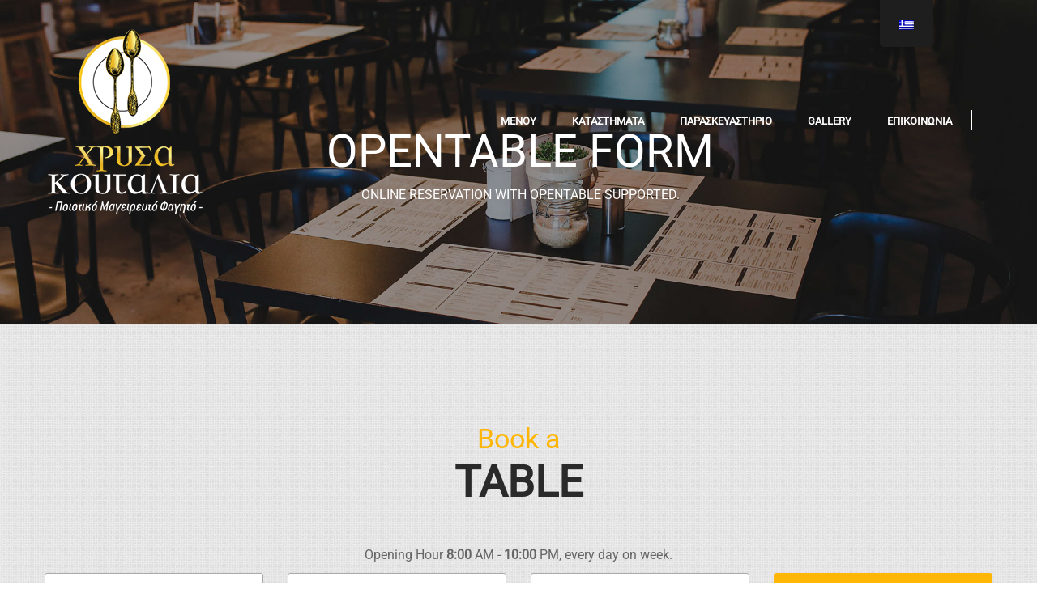

--- FILE ---
content_type: application/javascript
request_url: https://xrisakoutalia.gr/wp-content/themes/resca/assets/js/custom-script.js?ver=3.0.3
body_size: 10015
content:
(function ($) {
	"use strict";
	$.avia_utilities = $.avia_utilities || {};
	$.avia_utilities.supported = {};
	$.avia_utilities.supports = (function () {
		var div = document.createElement('div'),
			vendors = ['Khtml', 'Ms', 'Moz', 'Webkit', 'O'];
		return function (prop, vendor_overwrite) {
			if (div.style.prop !== undefined) {
				return "";
			}
			if (vendor_overwrite !== undefined) {
				vendors = vendor_overwrite;
			}
			prop = prop.replace(/^[a-z]/, function (val) {
				return val.toUpperCase();
			});

			var len = vendors.length;
			while (len--) {
				if (div.style[vendors[len] + prop] !== undefined) {
					return "-" + vendors[len].toLowerCase() + "-";
				}
			}
			return false;
		};
	}());
	
	/*Check Gallery Not All
	var filterValue = $('.thim-widget-gallery .filter-controls div.active').attr('data-filter');
	$('.thim-widget-gallery .grid').isotope({
		itemSelector: '.fancybox',
		filter: filterValue
	});*/

	/* Smartresize */
	(function ($, sr) {
		var debounce = function (func, threshold, execAsap) {
			var timeout;
			return function debounced() {
				var obj = this, args = arguments;

				function delayed() {
					if (!execAsap)
						func.apply(obj, args);
					timeout = null;
				}

				if (timeout)
					clearTimeout(timeout);
				else if (execAsap)
					func.apply(obj, args);
				timeout = setTimeout(delayed, threshold || 100);
			}
		}
		// smartresize
		jQuery.fn[sr] = function (fn) {
			return fn ? this.bind('resize', debounce(fn)) : this.trigger(sr);
		};
	})(jQuery, 'smartresize');

	$(document).ready(function () {
		thim_resca.init();
	});

	var thim_resca = {
		init: function () {
			this.menuMobile();
			this.back_to_top();
			this.menu_mobile_click();
			this.sticky_header();
			this.post_audio();
			this.post_gallery();
			this.thim_quick_view();
			this.miniCartHover();
			this.filter_select();
			this.sub_menu_mobile();
		},

		menuMobile: function () { 
			$('.menu-mobile-effect').on('click touchstart', function (e) {
				e.preventDefault();
				$('.wrapper-container').toggleClass('mobile-menu-open');
			});
			$('#main-content').on('click touchstart', function () {
				$('.wrapper-container').removeClass('mobile-menu-open');
			});
		},

		//Back To top
		back_to_top: function () {
			jQuery(window).scroll(function () {
				if (jQuery(this).scrollTop() > 100) {
					jQuery('#back-to-top').css({bottom: "15px"});
				} else {
					jQuery('#back-to-top').css({bottom: "-100px"});
				}
			});
			jQuery('#back-to-top').click(function () {
				jQuery('html, body').animate({scrollTop: '0px'}, 800);
				return false;
			});
		},

		// sticky header
		sticky_header: function () {
			var $header = $('#masthead.sticky-header.header_default');
			var $content_pusher = $('#wrapper-container .content-pusher');
			$header.imagesLoaded(function () {
				var height_sticky_header = $header.outerHeight(true);
				$content_pusher.css({"padding-top": height_sticky_header + 'px'})
				$(window).resize(function () {
					var height_sticky_header = $header.outerHeight(true);
					$content_pusher.css({"padding-top": height_sticky_header + 'px'})
				});
			});

			var height_header = $('.wrapper-header_overlay .site-header').outerHeight(true);
			var height_header_mobile = $('#masthead').height();
			$('.wrapper-header_overlay').find('.top-site-no-image').css({"padding-top": height_header + 40 + 'px'});
			$('.wrapper-header_overlay').find('.top-site-no-image-custom').css({"padding-top": height_header + 'px'});
			if ($(window).width() < 768) {
				$('.wrapper-header_overlay').find('.page-title-wrapper').css({"padding-top": height_header_mobile + 'px'});
			}

			$(window).scroll(function () {
				var $header = $('#masthead.sticky-header');
				if ($(this).scrollTop() > 2) {
					$header.addClass('affix');
					$header.removeClass('affix-top');
				} else {
					$header.removeClass('affix');
					$header.addClass('affix-top');
				}
			});
		},

		menu_mobile_click: function () {
			if ($(window).width() > 880) {
				$('.header_v1 .navbar-nav >li,.header_v1 .navbar-nav li,.header_v1 .navbar-nav li ul li').hover(
					function () {
						$(this).children('.sub-menu').stop(true, false).slideDown(250);
					},
					function () {
						$(this).children('.sub-menu').stop(true, false).slideUp(250);
					}
				);
			}
		},

		/* ****** jp-jplayer  ******/
		post_audio: function () {
			$('.jp-jplayer').each(function () {
				var $this = $(this),
					url = $this.data('audio'),
					type = url.substr(url.lastIndexOf('.') + 1),
					player = '#' + $this.data('player'),
					audio = {};
				audio[type] = url;
				$this.jPlayer({
					ready: function () {
						$this.jPlayer('setMedia', audio);
					},
					swfPath: 'jplayer/',
					cssSelectorAncestor: player
				});
			});
		},

		post_gallery: function () {
			$('article.format-gallery .flexslider').imagesLoaded(function () {
				$('.flexslider').flexslider({
					slideshow: true,
					animation: 'fade',
					pauseOnHover: true,
					animationSpeed: 400,
					smoothHeight: true,
					directionNav: true,
					controlNav: false
				});
			});
		},

		/* ****** PRODUCT QUICK VIEW  ******/
		thim_quick_view: function () {
			$('.quick-view').click(function (e) {
				/* add loader  */
				$('.quick-view a').css('display', 'none');
				$(this).append('<a href="javascript:;" class="loading dark"></a>');
				var product_id = $(this).attr('data-prod');
				var data = {action: 'jck_quickview', product: product_id};
				$.post(ajaxurl, data, function (response) {
					$.magnificPopup.open({
						mainClass: 'my-mfp-zoom-in',
						items: {
							src: '<div class="mfp-iframe-scaler">' + response + '</div>',
							type: 'inline'
						}
					});
					$('.quick-view a').css('display', 'inline-block');
					$('.loading').remove();
					$('.product-card .wrapper').removeClass('animate');
					setTimeout(function () {
						$('.product-lightbox form').wc_variation_form();
					}, 600);
				});
				e.preventDefault();
			});
		},

		miniCartHover: function () {
			jQuery(document).on('mouseover', '.minicart_hover', function () {
				jQuery(this).next('.widget_shopping_cart_content').slideDown();
			}).on('mouseleave', '.minicart_hover', function () {
				jQuery(this).next('.widget_shopping_cart_content').delay(100).stop(true, false).slideUp();
			});
			jQuery(document)
				.on('mouseenter', '.widget_shopping_cart_content', function () {
					jQuery(this).stop(true, false).show()
				})
				.on('mouseleave', '.widget_shopping_cart_content', function () {
					jQuery(this).delay(100).stop(true, false).slideUp()
				});
		},

		// Filter select
		filter_select: function () {
			$('.thim-widget-filter-restaurant-menu .filter-controls, .thim-widget-gallery .filter-controls').on('click', 'div', function () {
				if (!$(this).hasClass('active')) {
					$(this).siblings().removeClass('active');
					$(this).addClass('active');
				}
				var filterValue = $(this).attr('data-filter');
				$('.grid').isotope({filter: filterValue});
			});
		},

		/* sub mobile menu */
		sub_menu_mobile: function () {
			jQuery('.navbar-nav>li.menu-item-has-children >a,.navbar-nav>li.menu-item-has-children >span').after('<span class="icon-toggle"><i class="fa fa-angle-down"></i></span>');
			jQuery('.navbar-nav>li.menu-item-has-children .icon-toggle').click(function () {
				if (jQuery(this).next('ul.sub-menu').is(':hidden')) {
					jQuery(this).next('ul.sub-menu').slideDown(500, 'linear');
					jQuery(this).html('<i class="fa fa-angle-up"></i>');
				}
				else {
					jQuery(this).next('ul.sub-menu').slideUp(500, 'linear');
					jQuery(this).html('<i class="fa fa-angle-down"></i>');
				}
			});
		},
	}

	var counts = $('.tp_event_counter_widget');
	for( var i = 0; i < counts.length; i++ )
	{
		var time = $(counts[i]).attr( 'data-time' );
		var current_time = $(counts[i]).attr( 'data-current-time' );
		time = new Date(time);
		time = new Date(time - thim_custom_script.gmt_offset);
		current_time = new Date(current_time);

		$(counts[i]).countdown({
			labels: [thim_custom_script.year, thim_custom_script.month, thim_custom_script.week, thim_custom_script.day, thim_custom_script.hours, thim_custom_script.minutes, thim_custom_script.seconds],
			until: time,
			format: 'DHMS',
			padZeroes: true,
			serverSync: current_time
		});
	}

	$(function () {
		thim_resca.back_to_top();
		/* Menu Sidebar */
		jQuery('.sliderbar-menu-controller').click(function (e) {
			e.stopPropagation();
			jQuery('.slider-sidebar').toggleClass('opened');
			jQuery('html,body').toggleClass('slider-bar-opened');
		});
		jQuery('#wrapper-container').click(function () {
			jQuery('.slider-sidebar').removeClass('opened');
			jQuery('html,body').removeClass('slider-bar-opened');
		});
		jQuery(document).keyup(function (e) {
			if (e.keyCode === 27) {
				jQuery('.slider-sidebar').removeClass('opened');
				jQuery('html,body').removeClass('slider-bar-opened');
			}
		});


		/* Waypoints magic
		 ---------------------------------------------------------- */
		if (typeof jQuery.fn.waypoint !== 'undefined') {
			jQuery('.wpb_animate_when_almost_visible:not(.wpb_start_animation)').waypoint(function () {
				jQuery(this).addClass('wpb_start_animation');
			}, {offset: '85%'});
		}
	});

	function empty(data) {
		if (typeof(data) == 'number' || typeof(data) == 'boolean') {
			return false;
		}
		if (typeof(data) == 'undefined' || data === null) {
			return true;
		}
		if (typeof(data.length) != 'undefined') {
			return data.length === 0;
		}
		var count = 0;
		for (var i in data) {
			if (Object.prototype.hasOwnProperty.call(data, i)) {
				count++;
			}
		}
		return count === 0;
	}

	var windowWidth = window.innerWidth,
		windowHeight = window.innerHeight,
		$document = $(document),
		orientation = windowWidth > windowHeight ? 'landscape' : 'portrait';
	var TitleAnimation = {
		selector: '.article__parallax',
		initialized: false,
		animated: false,
		initialize: function () {
			var that = this;
			if (this.initialized) {
				return;
			}
			this.initialized = true;
			$(this.selector).each(function (i, header) {
				var windowHeight = window.innerHeight,
					wh = $(window).height(),
					$header = $(header),
					$headline = $header.find('.article_heading'),
					timeline = new pixGS.TimelineMax(),
					$title = $headline.find('.heading__primary'),
					$subtitle = $headline.find('.heading__secondary'),
					headerTop = $header.offset().top,
					headerHeight = $header.outerHeight();
				// ------ A
				timeline.fromTo($title, 0.89, {opacity: 0}, {opacity: 1, ease: pixGS.Expo.easeOut}, '-=0.72');
				timeline.fromTo($title, 1, {'y': 30}, {'y': 0, ease: pixGS.Expo.easeOut}, '-=0.89');
				timeline.fromTo($subtitle, 0.65, {opacity: 0}, {opacity: 1, ease: pixGS.Quint.easeOut}, '-=0.65');
				timeline.fromTo($subtitle, 0.9, {y: 30}, {y: 0, ease: pixGS.Quint.easeOut}, '-=0.65');
				// ------ B
				timeline.addLabel("animatedIn");
				if (i == 0) {
					timeline.to($headline, 1.08, {y: -60, ease: pixGS.Linear.easeNone});
					timeline.to($title, 1.08, {opacity: 0, y: -60, ease: pixGS.Quad.easeIn}, '-=1.08');
				} else {
					timeline.to($title, 1.08, {opacity: 0, y: -60, ease: pixGS.Quad.easeIn});
				}

				timeline.to($subtitle, 1.08, {opacity: 0, y: -90, ease: pixGS.Quad.easeIn}, '-=1.08');
				timeline.addLabel("animatedOut");
				// ------ C
				var animatedInTime = timeline.getLabelTime("animatedIn"),
					animatedOutTime = timeline.getLabelTime("animatedOut"),
					start = headerTop + headerHeight / 2 - wh / 2,
					end = start + headerHeight / 2,
					ab, bc;

				//if (i == 0) {
				//	start = headerTop;
				//	end = start + windowHeight / 2;
				//}

				ab = animatedInTime / animatedOutTime;
				bc = 1 - ab;

				if (Modernizr.touch) {
					timeline.tweenTo("animatedIn");
					return;
				}

				timeline.tweenTo("animatedOut", {
					onComplete: function () {
						$headline.data("animated", true);
					},
					onUpdate: function () {
						var progress = (1 / (end - start)) * (latestScrollY - start),
							partialProgress = progress < 0 ? ab : ab + bc * progress,
							currentProgress = timeline.progress();

						if (Math.abs(partialProgress - currentProgress) < 0.01) {
							$headline.data("animated", true);
							this.kill();
						}
					}
				});

				$headline.data('tween', {
					timeline: timeline,
					ab: ab,
					bc: bc,
					start: start,
					end: end
				});
			});
			this.update();
		},
		update: function () {
			var that = this;
			$(this.selector).each(function (i, element) {
				var $headline = $(element).find('.article_heading'),
					options = $headline.data('tween'),
					progress = 0;
				// some sanity check
				// we wouldn't want to divide by 0 - the Universe might come to an end
				if (!empty(options) && (options.end - options.start) !== 0) {
					progress = (1 / (options.end - options.start)) * (latestScrollY - options.start);
					// point B being labeled as "animated"
					var partialProgress = options.ab + options.bc * progress;
					$headline.data('progress', partialProgress);
					if (!$headline.data("animated") || (Modernizr.touch )) {
						return;
					}
					if (0 > progress) {
						partialProgress = options.ab;
					}
					if (1 > partialProgress) {
						options.timeline.progress(partialProgress);
						return;
					}
					options.timeline.progress(1);
				}
			});
		}
	}
	/* ====== ON RESIZE ====== */
	$(window).load(function () {
		setTimeout(function () {
			TitleAnimation.initialize();
		}, 400);
		if (!empty($('#date-otreservations'))) {
			// Pikaday
			var picker = new Pikaday({
				field: document.getElementById('date-otreservations'),
				format: 'MM/DD/YYYY',
				minDate: moment().toDate(),
				onSelect: function (sday) {
					var esc_time1 = ["3:00am", "3:30am", "4:00am", "4:30am", "5:00am", "5:30am", "6:00am", "6:30am", "7:00am", "7:30am", "8:00am", "8:30am", "9:00am", "9:30am", "10:00am", "10:30am", "11:00am"];
					var esc_time2 = ["12:00am", "12:30am", "1:00am", "1:30am", "2:00am", "2:30am", "3:00am", "3:30am", "4:00am", "4:30am", "5:00am", "5:30am", "6:00am", "6:30am", "7:00am", "7:30am", "8:00am", "8:30am", "9:00am", "9:30am", "10:00am", "10:30am", "11:00am"];
					var dayweek = sday.getDay();
					if (dayweek === 0 || dayweek === 6) {
						jQuery('select#time-otreservations option').each(function (index, el) {
							var evalue = $(el).attr('value');
							if ($.inArray(evalue, esc_time1) != -1) {
								$(el).attr('disabled', 'disabled').css('display', 'none');
							} else {
								$(el).css('display', 'block').removeAttr('disabled');
							}
						});
					} else {
						jQuery('select#time-otreservations option').each(function (index, el) {
							var evalue = $(el).attr('value');
							if ($.inArray(evalue, esc_time2) != -1) {
								$(el).attr('disabled', 'disabled').css('display', 'none');
							} else {
								$(el).css('display', '').removeAttr('disabled');
							}
						});
					}
				}
			});
		}

		if( !empty($('#time-otreservations')) ) {
			$('#time-otreservations').timepicker({
				'minTime': '11:30am',
				'maxTime': '11:30pm',
				'timeFormat': 'h:i a'
			});
		}

		if( !empty($('#reservation_date')) ) {
			var reservation_date = new Pikaday({
				field: document.getElementById('reservation_date'),
				format: 'MM/DD/YYYY',
				minDate: moment().toDate(),
				onSelect: function () {
					//console.log(this.getMoment().format('Do MMMM YYYY'));
				}
			});
			reservation_date.setDate(moment().format('MM/DD/YYYY'));
		}
	})

	$(window).on("debouncedresize", function (e) {
		windowWidth = $(window).width();
		windowHeight = $(window).height();
		TitleAnimation.initialize();
	});

	$(window).on("orientationchange", function (e) {
		setTimeout(function () {
			TitleAnimation.initialize();
		}, 300)
	});

	var latestScrollY = $('html').scrollTop() || $('body').scrollTop(),
		ticking = false;

	function updateAnimation() {
		ticking = false;
		TitleAnimation.update();
	}

	function requestScroll() {
		if (!ticking) {
			requestAnimationFrame(updateAnimation);
		}
		ticking = true;
	}

	$(window).on("scroll", function () {
		latestScrollY = $('html').scrollTop() || $('body').scrollTop();
		requestScroll();
	});

	/* ====== ON DOCUMENT READY ====== */
	$(document).ready(function () {
		if ($(window).width() > 768) {
			$('.article__parallax').each(function (index, el) {
				$(el).parallax("50%", 0.4);
			});
			$('.images_parallax').parallax_images({
				speed: 0.5
			});
			$(window).resize(function () {
				$('.images_parallax').each(function (index, el) {
					$(el).imagesLoaded(function () {
						var parallaxHeight = $(this).find('img').height();
						$(this).height(parallaxHeight);
					});
				});
			}).trigger('resize');
		}
	});

	if (jQuery().owlCarousel) {
		$(".thim-widget-event,.thim-gallery-images").owlCarousel({
			autoPlay: false,
			singleItem: true,
			stopOnHover: true,
			pagination: true,
			autoHeight: false
		});

		$(".thim-list-posts").owlCarousel({
			autoPlay: false,
			singleItem: true,
			stopOnHover: true,
			pagination: false,
			navigation: true,
			autoHeight: false,
			navigationText: ["<span class='pe-7s-angle-left'></span>", "<span class='pe-7s-angle-right'></span>"]
		});
	}

	jQuery(document).delegate('.bg-video-play', "click", function () {
		if (jQuery(".full-screen-video").get(0).paused) {
			jQuery('.full-screen-video').get(0).play();
			jQuery(this).addClass('bg-pause');
		} else {
			jQuery('.full-screen-video').get(0).pause();
			jQuery(this).removeClass('bg-pause');
		}
	});

	jQuery(function ($) {
		var adminbar_height = jQuery('#wpadminbar').outerHeight();
		if (typeof(adminbar_height) == "undefined"){
			adminbar_height = 0;
		}
		jQuery('.navbar-nav li a,.arrow-scroll > a').click(function (e) {
			if (parseInt(jQuery(window).scrollTop(), 10) < 2) {
				var height = 47;
			} else height = 0;
			var sticky_height = jQuery('#masthead').outerHeight();
			var menu_anchor = jQuery(this).attr('href');
			if (menu_anchor && menu_anchor.indexOf("#") == 0 && menu_anchor.length > 1) {
				e.preventDefault();
				$('html,body').animate({
					scrollTop: jQuery(menu_anchor).offset().top - adminbar_height - sticky_height + height
				}, 850);
			}
			jQuery('.wrapper-container').removeClass('mobile-menu-open');
		});
	});

	var scrollTimer = false,
		scrollHandler = function () {
			var scrollPosition = parseInt(jQuery(window).scrollTop(), 10);
			jQuery('.navbar-nav li a[href^="#"]').each(function () {
				var thisHref = jQuery(this).attr('href');
				if (jQuery(thisHref).length) {
					var thisTruePosition = parseInt(jQuery(thisHref).offset().top, 10);
					if (jQuery("#wpadminbar").length) {
						var admin_height = jQuery("#wpadminbar").height();
					} else admin_height = 0;
					var thisPosition = thisTruePosition - (jQuery("#masthead").outerHeight() + admin_height);
					if (scrollPosition <= parseInt(jQuery(jQuery('.navbar-nav li a[href^="#"]').first().attr('href')).height(), 10)) {
						if (scrollPosition >= thisPosition) {
							jQuery('.navbar-nav li a[href^="#"]').removeClass('nav-active');
							jQuery('.navbar-nav li a[href="' + thisHref + '"]').addClass('nav-active');
						}
					} else {
						if (scrollPosition >= thisPosition || scrollPosition >= thisPosition) {
							jQuery('.navbar-nav li a[href^="#"]').removeClass('nav-active');
							jQuery('.navbar-nav li a[href="' + thisHref + '"]').addClass('nav-active');
						}
					}
				}
			});
		}
	window.clearTimeout(scrollTimer);
	scrollHandler();
	jQuery(window).scroll(function () {
		window.clearTimeout(scrollTimer);
		scrollTimer = window.setTimeout(function () {
			scrollHandler();
		}, 20);
	});


	function mobilecheck() {
		var check = false;
		(function (a) {
			if (/(android|ipad|playbook|silk|bb\d+|meego).+mobile|avantgo|bada\/|blackberry|blazer|compal|elaine|fennec|hiptop|iemobile|ip(hone|od)|iris|kindle|lge |maemo|midp|mmp|netfront|opera m(ob|in)i|palm( os)?|phone|p(ixi|re)\/|plucker|pocket|psp|series(4|6)0|symbian|treo|up\.(browser|link)|vodafone|wap|windows (ce|phone)|xda|xiino/i.test(a) || /1207|6310|6590|3gso|4thp|50[1-6]i|770s|802s|a wa|abac|ac(er|oo|s\-)|ai(ko|rn)|al(av|ca|co)|amoi|an(ex|ny|yw)|aptu|ar(ch|go)|as(te|us)|attw|au(di|\-m|r |s )|avan|be(ck|ll|nq)|bi(lb|rd)|bl(ac|az)|br(e|v)w|bumb|bw\-(n|u)|c55\/|capi|ccwa|cdm\-|cell|chtm|cldc|cmd\-|co(mp|nd)|craw|da(it|ll|ng)|dbte|dc\-s|devi|dica|dmob|do(c|p)o|ds(12|\-d)|el(49|ai)|em(l2|ul)|er(ic|k0)|esl8|ez([4-7]0|os|wa|ze)|fetc|fly(\-|_)|g1 u|g560|gene|gf\-5|g\-mo|go(\.w|od)|gr(ad|un)|haie|hcit|hd\-(m|p|t)|hei\-|hi(pt|ta)|hp( i|ip)|hs\-c|ht(c(\-| |_|a|g|p|s|t)|tp)|hu(aw|tc)|i\-(20|go|ma)|i230|iac( |\-|\/)|ibro|idea|ig01|ikom|im1k|inno|ipaq|iris|ja(t|v)a|jbro|jemu|jigs|kddi|keji|kgt( |\/)|klon|kpt |kwc\-|kyo(c|k)|le(no|xi)|lg( g|\/(k|l|u)|50|54|\-[a-w])|libw|lynx|m1\-w|m3ga|m50\/|ma(te|ui|xo)|mc(01|21|ca)|m\-cr|me(rc|ri)|mi(o8|oa|ts)|mmef|mo(01|02|bi|de|do|t(\-| |o|v)|zz)|mt(50|p1|v )|mwbp|mywa|n10[0-2]|n20[2-3]|n30(0|2)|n50(0|2|5)|n7(0(0|1)|10)|ne((c|m)\-|on|tf|wf|wg|wt)|nok(6|i)|nzph|o2im|op(ti|wv)|oran|owg1|p800|pan(a|d|t)|pdxg|pg(13|\-([1-8]|c))|phil|pire|pl(ay|uc)|pn\-2|po(ck|rt|se)|prox|psio|pt\-g|qa\-a|qc(07|12|21|32|60|\-[2-7]|i\-)|qtek|r380|r600|raks|rim9|ro(ve|zo)|s55\/|sa(ge|ma|mm|ms|ny|va)|sc(01|h\-|oo|p\-)|sdk\/|se(c(\-|0|1)|47|mc|nd|ri)|sgh\-|shar|sie(\-|m)|sk\-0|sl(45|id)|sm(al|ar|b3|it|t5)|so(ft|ny)|sp(01|h\-|v\-|v )|sy(01|mb)|t2(18|50)|t6(00|10|18)|ta(gt|lk)|tcl\-|tdg\-|tel(i|m)|tim\-|t\-mo|to(pl|sh)|ts(70|m\-|m3|m5)|tx\-9|up(\.b|g1|si)|utst|v400|v750|veri|vi(rg|te)|vk(40|5[0-3]|\-v)|vm40|voda|vulc|vx(52|53|60|61|70|80|81|83|85|98)|w3c(\-| )|webc|whit|wi(g |nc|nw)|wmlb|wonu|x700|yas\-|your|zeto|zte\-/i.test(a.substr(0, 4)))check = true
		})(navigator.userAgent || navigator.vendor || window.opera);
		return check;
	}

	if (mobilecheck()) {
		window.addEventListener('load', function () { // on page load
			document.getElementById('main-content').addEventListener("touchstart", function (e) {
				jQuery('.wrapper-container').removeClass('mobile-menu-open');
			});
		}, false)
	}

	// check if share post

	if ($('.single-post .share-post').outerHeight() == 0) {
		$('.single-post .share-post').next('.content-inner').css('width', '100%');
		$('.single-post .comments-area').css('margin-left', '0');
	}

	$(".fancybox").fancybox();

	$(function () {
		/* Icon Box */
		$(".wrapper-box-icon").each(function () {
			var $this = $(this);
			if ($this.attr("data-icon")) {
				var $color_icon = $(".boxes-icon", $this).css('color');
				var $color_icon_change = $this.attr("data-icon");
			}
			if ($this.attr("data-icon-border")) {
				var $color_icon_border = $(".boxes-icon", $this).css('border-color');
				var $color_icon_border_change = $this.attr("data-icon-border");
			}
			if ($this.attr("data-icon-bg")) {
				var $color_bg = $(".boxes-icon", $this).css('background-color');
				var $color_bg_change = $this.attr("data-icon-bg");
			}


			if ($this.attr("data-btn-bg")) {
				var $color_btn_bg = $(".smicon-read", $this).css('background-color');
				var $color_btn_border = $(".smicon-read", $this).css('border-color');
				var $color_btn_bg_text_color = $(".smicon-read", $this).css('color');

				var $color_btn_bg_change = $this.attr("data-btn-bg");
				if ($this.attr("data-text-readmore")) {
					var $color_btn_bg_text_color_change = $this.attr("data-text-readmore");
				} else {
					$color_btn_bg_text_color_change = $color_btn_bg_text_color;
				}
				$(".smicon-read", $this).hover(
					function () {
						/* for select style*/
						if ($("#style_selector_container").length > 0) {
							if ($(".smicon-read", $this).css("background-color") != $color_btn_bg)
								$color_btn_bg = $(".smicon-read", $this).css('background-color');
						}
						$(".smicon-read", $this).css({
							'background-color': $color_btn_bg_change,
							'border-color': $color_btn_bg_change,
							'color': $color_btn_bg_text_color_change
						});
					}, function () {
						$(".smicon-read", $this).css({
							'background-color': $color_btn_bg,
							'border-color': $color_btn_border,
							'color': $color_btn_bg_text_color
						});
					}
				);
			}

			$(".boxes-icon", $this).hover(
				function () {
					if ($this.attr("data-icon")) {
						$(".boxes-icon", $this).css({'color': $color_icon_change});
					}
					if ($this.attr("data-icon-bg")) {
						/* for select style*/
						if ($("#style_selector_container").length > 0) {
							if ($(".boxes-icon", $this).css("background-color") != $color_bg)
								$color_bg = $(".boxes-icon", $this).css('background-color');
						}

						$(".boxes-icon", $this).css({'background-color': $color_bg_change});
					}
					if ($this.attr("data-icon-border")) {
						$(".boxes-icon", $this).css({'border-color': $color_icon_border_change});
					}
				}, function () {
					if ($this.attr("data-icon")) {
						$(".boxes-icon", $this).css({'color': $color_icon});
					}
					if ($this.attr("data-icon-bg")) {
						$(".boxes-icon", $this).css({'background-color': $color_bg});
					}
					if ($this.attr("data-icon-border")) {
						$(".boxes-icon", $this).css({'border-color': $color_icon_border});
					}
				}
			);
		});
		/* End Icon Box */
	});

})(jQuery);

(function($){
	function unique_id() {
		function s4() {
			return Math.floor((1 + Math.random()) * 0x10000)
				.toString(16)
				.substring(1);
		}
		return s4() + s4() + s4() + s4();
	}
	$.fn.RevTextAnim = function( options ){
		return $.each(this, function(){
			var RevTextAnim = $(this).data('RevTextAnim');
			if( $.type( RevTextAnim ) == 'undefined' ){
				RevTextAnim = new $.RevTextAnim( this, options );
				$(this).data('RevTextAnim', RevTextAnim);
			}
			return this;
		});
	}

	$.RevTextAnim = function(elem, options){
		this.options = $.extend({
			items: '>*'
		}, options || {});
		var that = this,
			$window = $(window),
			$element = $(elem);
		$items = $element.find( this.options.items ),
			containerOffset = $element.offset();
		var top = containerOffset.top;
		function initialize(){
			$window.bind('scroll.' + unique_id(), function(){
				var scrollTop = $window.scrollTop(),
					dx = ( scrollTop - ( top - that.options.offset ) ) / ($element.height() / 2);
				$items = $element.find( that.options.items );
				if( scrollTop > 0 ){
					var len = $items.length
					$items.each(function(i){
						var dy = ( (len - i) * dx );
						dy = -( dy * dy * dy ) * 2;
						$(this).css({
							transform: 'translate3d(0px, ' + dy + 'px, 0px)',
							opacity: Math.max( 0, 1 - ( dx / 2 ) ),
							transition: 'initial'
						});
					})

				}else if( scrollTop == 0 ){
					$items.each(function(i){
						$(this)
							.css('transform', '')
							.css('opacity', '');
					})
				}
			});
		}
		initialize();
	}

	$(document).ready(function(){
		setTimeout( function(){
			$('.tp-revslider-mainul >li,.images_parallax').RevTextAnim({
				items: '.heading__secondary, .heading__primary, .show-separator, .tp-caption .tp-button',
				offset: 200
			});
		}, 1000)

		// Restaurant menu and Tab restaurant menu
		
		$('.image-popup').magnificPopup({
			type: 'image',
			closeOnContentClick: true,
			closeBtnInside: false,
			fixedContentPos: true,
			mainClass: 'mfp-no-margins mfp-with-zoom', // class to remove default margin from left and right side
			image: {
				verticalFit: true,
				tError: '<a href="%url%">The image #%curr%</a> could not be loaded.',
				titleSrc: function (item) {
					return item.el.attr('data-caption') + '<small>' + item.el.attr('data-desc') + '</small>';
				}
			},
			zoom: {
				enabled: true,
				duration: 300 // don't forget to change the duration also in CSS
			}
		});

		$(document).ready(function() {
			$('.popup-gallery').magnificPopup({
				delegate: 'a',
				type: 'image',
				tLoading: 'Loading image #%curr%...',
				mainClass: 'mfp-img-mobile',
				gallery: {
					enabled: true,
					navigateByImgClick: true,
					preload: [0,1] // Will preload 0 - before current, and 1 after the current image
				},
				image: {
					tError: '<a href="%url%">The image #%curr%</a> could not be loaded.',
					titleSrc: function(item) {
						return item.el.attr('title') + '<small>by Marsel Van Oosten</small>';
					}
				}
			});
		});
		$('.pagination.event .page-numbers').click(function(e) {
			var $event_tabs = $('.thim-event-tabs').find('.active');
			var tab = $event_tabs.data('tab')
			const urlParams = new URLSearchParams(window.location.search);
			urlParams.set('tab', tab);
			window.location.search = urlParams;
		});
		$('.thim-event-tabs .tab').each(function(){
			$(this).on('click', function(e) {
				e.preventDefault();
				$('.thim-event-tabs .tab').removeClass('active');
				$(this).addClass('active');
				$('.tab-content .tab-pane').removeClass('active');
				$('.tab-content div#'+$('.thim-event-tabs ul li.active').data('tab')+'').addClass('active');

				var tab = $(this).data('tab')
				const urlParams = new URLSearchParams(window.location.search);
				urlParams.set('tab', tab);
				window.history.replaceState(null, null, '?'+urlParams);
			});
		});
		$('.nav-menu-tabs > li').on('click', function(e) {
			e.preventDefault();
			$('.nav-menu-tabs > li').removeClass('active');
			$(this).addClass('active');
			$('.tab-content .tab-pane').removeClass('active');
			$('.tab-content div'+$('.nav-menu-tabs > li.active a').attr('href')+'').addClass('active');
		});

	});
	
	/*
	 Fix IP6
	 */
	jQuery(document).ready(function(){
		if(navigator.userAgent.search('iPhone OS 8')>0){
			jQuery(window).resize(function(){
				jQuery('.content-pusher').height( jQuery(window).height() - jQuery('#wpadminbar').height() );
			});
			jQuery('.content-pusher').height( jQuery(window).height() - jQuery('#wpadminbar').height() ).css('overflow','scroll');
		}
	});

	//// perload
	//jQuery(document).ready(function ($) {
	//    $(window).load(function () {
	//        $('#ip-container').delay(100).fadeOut(500, function () {
	//            $(this).remove();
	//        });
	//    });
	//});

	// filter items on button click

})(jQuery);

/*!
 * classie - class helper functions
 * from bonzo https://github.com/ded/bonzo
 *
 * classie.has( elem, 'my-class' ) -> true/false
 * classie.add( elem, 'my-new-class' )
 * classie.remove( elem, 'my-unwanted-class' )
 * classie.toggle( elem, 'my-class' )
 */

/*jshint browser: true, strict: true, undef: true */
/*global define: false */

( function( window ) {

	'use strict';

// class helper functions from bonzo https://github.com/ded/bonzo

	function classReg( className ) {
		return new RegExp("(^|\\s+)" + className + "(\\s+|$)");
	}

// classList support for class management
// altho to be fair, the api sucks because it won't accept multiple classes at once
	var hasClass, addClass, removeClass;

	if ( 'classList' in document.documentElement ) {
		hasClass = function( elem, c ) {
			return elem.classList.contains( c );
		};
		addClass = function( elem, c ) {
			elem.classList.add( c );
		};
		removeClass = function( elem, c ) {
			elem.classList.remove( c );
		};
	}
	else {
		hasClass = function( elem, c ) {
			return classReg( c ).test( elem.className );
		};
		addClass = function( elem, c ) {
			if ( !hasClass( elem, c ) ) {
				elem.className = elem.className + ' ' + c;
			}
		};
		removeClass = function( elem, c ) {
			elem.className = elem.className.replace( classReg( c ), ' ' );
		};
	}

	function toggleClass( elem, c ) {
		var fn = hasClass( elem, c ) ? removeClass : addClass;
		fn( elem, c );
	}

	var classie = {
		// full names
		hasClass: hasClass,
		addClass: addClass,
		removeClass: removeClass,
		toggleClass: toggleClass,
		// short names
		has: hasClass,
		add: addClass,
		remove: removeClass,
		toggle: toggleClass
	};

// transport
	if ( typeof define === 'function' && define.amd ) {
		// AMD
		define( classie );
	} else {
		// browser global
		window.classie = classie;
	}

})( window );
/**
 * pathLoader.js v1.0.0
 * http://www.codrops.com
 *
 * Licensed under the MIT license.
 * http://www.opensource.org/licenses/mit-license.php
 *
 * Copyright 2014, Codrops
 * http://www.codrops.com
 */
;( function( window ) {

	'use strict';

	function PathLoader( el ) {
		this.el = el;
		// clear stroke
		this.el.style.strokeDasharray = this.el.style.strokeDashoffset = this.el.getTotalLength();
	}

	PathLoader.prototype._draw = function( val ) {
		this.el.style.strokeDashoffset = this.el.getTotalLength() * ( 1 - val );
	}

	PathLoader.prototype.setProgress = function( val, callback ) {
		this._draw(val);
		if( callback && typeof callback === 'function' ) {
			// give it a time (ideally the same like the transition time) so that the last progress increment animation is still visible.
			setTimeout( callback, 200 );
		}
	}

	PathLoader.prototype.setProgressFn = function( fn ) {
		if( typeof fn === 'function' ) { fn( this ); }
	}

	// add to global namespace
	window.PathLoader = PathLoader;

})( window );
/**
 * main.js
 * http://www.codrops.com
 *
 * Licensed under the MIT license.
 * http://www.opensource.org/licenses/mit-license.php
 *
 * Copyright 2014, Codrops
 * http://www.codrops.com
 */
(function() {

	var support = { animations : Modernizr.cssanimations },
		container = document.getElementById( 'ip-container' ),
		header = container.querySelector( '.ip-header' ),
		loader = new PathLoader( document.getElementById( 'ip-loader-circle' ) ),
		animEndEventNames = { 'WebkitAnimation' : 'webkitAnimationEnd', 'OAnimation' : 'oAnimationEnd', 'msAnimation' : 'MSAnimationEnd', 'animation' : 'animationend' },
	// animation end event name
		animEndEventName = animEndEventNames[ Modernizr.prefixed( 'animation' ) ];

	function init() {
		var onEndInitialAnimation = function() {
			if( support.animations ) {
				this.removeEventListener( animEndEventName, onEndInitialAnimation );
			}

			startLoading();
		};

		// disable scrolling
		//window.addEventListener( 'scroll', noscroll );

		// initial animation
		classie.add( container, 'loading' );

		if( support.animations ) {
			container.addEventListener( animEndEventName, onEndInitialAnimation );
		}
		else {
			onEndInitialAnimation();
		}
	}

	function startLoading() {
		// simulate loading something..
		var simulationFn = function(instance) {
			var progress = 0,
				interval = setInterval( function() {
					progress = Math.min( progress + Math.random() * 0.1, 1 );

					instance.setProgress( progress );

					// reached the end
					if( progress === 1 ) {
						classie.remove( container, 'loading' );
						classie.add( container, 'loaded' );
						clearInterval( interval );

						var onEndHeaderAnimation = function(ev) {
							if( support.animations ) {
								if( ev.target !== header ) return;
								this.removeEventListener( animEndEventName, onEndHeaderAnimation );
							}

							classie.add( document.body, 'layout-switch' );
							window.removeEventListener( 'scroll', noscroll );
						};

						if( support.animations ) {
							header.addEventListener( animEndEventName, onEndHeaderAnimation );
						}
						else {
							onEndHeaderAnimation();
						}
					}
				}, 80 );
		};

		loader.setProgressFn( simulationFn );
	}

	function noscroll() {
		window.scrollTo( 0, 0 );
	}

	init();

})();